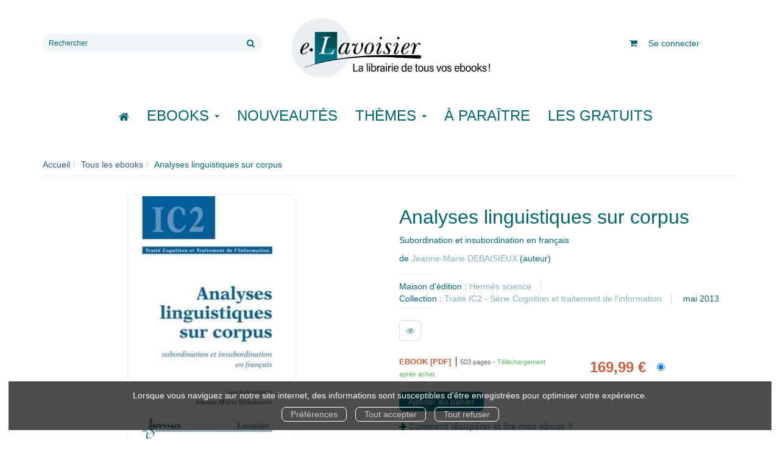

--- FILE ---
content_type: text/html; charset=utf-8
request_url: https://e.lavoisier.fr/produit/45710/9782746295322/analyses-linguistiques-sur-corpus
body_size: 11414
content:
<!DOCTYPE html>
<html prefix="og: http://ogp.me/ns#" lang="fr">
<head>
  
<script src="https://www.googletagmanager.com/gtag/js?id=G-CB2NQ2VVWV" async="async"></script>
<script>
//<![CDATA[
      (function() {
        function executeWhenJQueryIsReady() {
          if (typeof jQuery !== 'undefined') {
            jQuery(document).ready(function() {
                    window.dataLayer = window.dataLayer || [];
      function gtag(){dataLayer.push(arguments);}
      gtag('js', new Date());
      gtag('consent', 'default', {
        'analytics_storage': 'denied',
        'ad_storage': 'denied',
        'ad_user_data': 'denied',
        'ad_personalization': 'denied',
        'wait_for_update': 500
      });
      
              gtag('config', 'G-CB2NQ2VVWV', {
          'linker': {
            'domains': ['lavoisier.fr']
          }
        });
        gtag('config', '343873666', {
          'linker': {
            'domains': ['lavoisier.fr']
          }
        });
        gtag('config', 'G-X6DQM1XKMR', {
          'linker': {
            'domains': ['e.lavoisier.fr']
          }
        });

      
      
      
      

            });
          } else {
            setTimeout(executeWhenJQueryIsReady, 50);
          }
        }
        executeWhenJQueryIsReady();
      })();

//]]>
</script>

<script>
//<![CDATA[
      (function() {
        function executeWhenJQueryIsReady() {
          if (typeof jQuery !== 'undefined') {
            jQuery(document).ready(function() {
              
  <!-- 2026-01-25 11:25:42 +0000 -->
  <!-- Google Tag Manager -->
  window.dataLayer = window.dataLayer || [];
  window.gtag = window.gtag || function() { dataLayer.push(arguments); };
  gtag('consent', 'default', {
    'analytics_storage': 'denied',
    'ad_storage': 'denied',
    'ad_user_data': 'denied',
    'ad_personalization': 'denied',
    'wait_for_update': 500
  });

  (function(w,d,s,l,i){w[l]=w[l]||[];w[l].push({'gtm.start':
  new Date().getTime(),event:'gtm.js'});var f=d.getElementsByTagName(s)[0],
  j=d.createElement(s),dl=l!='dataLayer'?'&l='+l:'';j.async=true;j.src=
  'https://www.googletagmanager.com/gtm.js?id='+i+dl;f.parentNode.insertBefore(j,f);
  })(window,document,'script','dataLayer','UA-22294685-36');
  <!-- End Google Tag Manager -->

            });
          } else {
            setTimeout(executeWhenJQueryIsReady, 50);
          }
        }
        executeWhenJQueryIsReady();
      })();

//]]>
</script>

  <meta charset='utf-8' />
<meta name='viewport' content='width=device-width, initial-scale=1'>
<meta http-equiv="Content-Language" content="fr-FR" />
<link rel="canonical" href="https://e.lavoisier.fr/produit/45710/9782746295322/analyses-linguistiques-sur-corpus" />


<title>Analyses linguistiques sur corpus - Subordination et insubordination en français - Jeanne-Marie DEBAISIEUX (EAN13 : 9782746295322) | Lavoisier</title>
<meta name='description' content="Analyses linguistiques sur corpus - Subordination et insubordination en français - Jeanne-Marie DEBAISIEUX (EAN13 : 9782746295322)" />
<meta name='keywords' content="Linguistique, sciences cognitives, phonétique, langue" />

<link rel="preload" as="font" href="/assets/fontawesome-webfont-2adefcbc041e7d18fcf2d417879dc5a09997aa64d675b7a3c4b6ce33da13f3fe.woff2" type="font/woff2" crossorigin>

<link rel="stylesheet" media="all" href="/assets/store-critical-38cb965aea27a29ca7fab4979f20272860a7bb84443a0ed606856a230d7b8b1e.css" />
<link rel="stylesheet" media="all" href="/assets/design-befd81114b4d65b643141051f0e2880f.css" />
<link rel="stylesheet" media="print" href="/assets/store-33a36f8da9f79426ee4784fdc9b85574aec6840a155a2c4db16a93d2cded87eb.css" onload="this.media=&#39;all&#39;" />
<style>
  h1, h2, h3, h4, h5, h6 {
    font-family: Futura, Verdana, Arial, Helvetica, sans-serif;
  }
</style>

<meta name="csrf-param" content="authenticity_token" />
<meta name="csrf-token" content="vXLkU2uO67YqrZHPFnH0dQ79VY3b3rkNcU831FptayOWHiJ1ymj6iiCcWVEJW471hwxVGJuHkrM+qammxPhIcQ==" />

<script src="/assets/store-critical-38f4342f174e9405d4a1309d77010bc38176af8ad8c8c7430176bc03431bc3d7.js"></script><script src="/assets/store-b7362abeae97f4437a43bbf20bbb33a4247816524000fde692fe13f98d2b9600.js" defer="defer"></script>
<link rel="shortcut icon" type="image/webp" href="/system/parameter_attachments/data/008/277/653/original/favicon-lavoisier.webp?1760972735" />
<meta name="google-site-verification" content="oLPeOUOGdf5LnYF1Wl24jnovzP4NTAZC5wwNwRDGz2U" />

<meta property="og:url"           content="https://e.lavoisier.fr/produit/45710/9782746295322/analyses-linguistiques-sur-corpus" />
<meta property="og:type"          content="website" />
<meta property="og:title"         content="Analyses linguistiques sur corpus - Subordination et insubordination en français - Jeanne-Marie DEBAISIEUX (EAN13 : 9782746295322) | Lavoisier" />
<meta property="og:description"   content="Analyses linguistiques sur corpus - Subordination et insubordination en français - Jeanne-Marie DEBAISIEUX (EAN13 : 9782746295322)" />
<meta property="og:image" content="https://e.lavoisier.fr/system/product_pictures/data/009/522/605/original/450544.20140605103645.jpg?1750205069" />
<meta property="og:locale" content="fr_FR" />
<meta property="og:site_name" content="Lavoisier" />

<script type="application/ld+json">
  {"@context":"https://schema.org/","@type":"Product","additionalType":"Book","google_product_category":"Media \u003e Books","name":"Analyses linguistiques sur corpus","description":"\u003cp\u003eCet ouvrage se propose de revisiter de façon originale la notion de subordination en français dans la perspective de la linguistique de corpus. Après des chapitres d’introduction où est présenté un cadre descriptif inspiré de l'Approche pronominale étendue à la macrosyntaxe dans la ligne des travaux pionniers de C. Blanche-Benveniste, il rassemble un ensemble d’études monographiques des principaux types de conjonctions de subordination du français à partir d'analyses quantitatives et qualitatives d’exemples tirés de corpus écrits et oraux prenant en compte les variations attachées à divers genres de texte dans les deux domaines. Ces études synchroniques révèlent l’importance de ces morphèmes, généralement étudiés comme de simples outils grammaticaux, dans l’organisation du discours et la gestion de l’interaction. Elles sont mises en perspective avec une étude diachronique et une étude sur l’acquisition des structures. Les résultats renouvellent la question de la complexité et de l’intégration syntaxique.\u003c/p\u003e","slogan":"Cet ouvrage se propose de revisiter de façon originale la notion de subordination en français dans la perspective de la linguistique de corpus. Après des chapitres d’introduction où est présenté un cadre descriptif inspiré de l'Approche pronominale étendue à la macrosyntaxe dans la ligne des travaux pionniers de C. Blanche-Benveniste, ...","url":"https://e.lavoisier.fr/produit/45710/9782746295322/analyses-linguistiques-sur-corpus","brand":{"@type":"Brand","name":"Hermés science"},"publisher":"Hermés science","sku":"9782746295322","gtin13":"9782746295322","isbn":"978-2-746-29532-2","image":["/system/product_pictures/data/009/522/605/xlarge/450544.20140605103645.webp?1750205069","/system/product_pictures/data/009/522/605/large/450544.20140605103645.webp?1750205069","/system/product_pictures/data/009/522/605/medium/450544.20140605103645.webp?1750205069"],"offers":{"@type":"Offer","name":"Analyses linguistiques sur corpus - eBook [PDF]","price":169.99,"priceCurrency":"EUR","gtin13":"9782746295322","url":"https://e.lavoisier.fr/produit/45710/9782746295322/analyses-linguistiques-sur-corpus","seller":{"@type":"Organization","name":"Hermés science"},"itemCondition":"https://schema.org/NewCondition","availability":"https://schema.org/InStock"},"author":[{"@type":"Person","name":"Jeanne-Marie DEBAISIEUX","url":"https://e.lavoisier.fr/auteur/48750/jeanne-marie-debaisieux"}]}
</script>
  

</head>

<body class=" products_show  izbk-default">
  <div role="region" aria-label="Outil d&#39;autorisation des cookies" id="acceptance_of_cookies" style="display: none"><div><p>Lorsque vous naviguez sur notre site internet, des informations sont susceptibles d'être enregistrées pour optimiser votre expérience.</p><a id="cookies_preferences_link" title="Configurer les préférences de cookies" href="/store/cookies">Préférences</a><a id="accept_cookies_notification" title="Accepter tous les cookies" href="#">Tout accepter</a><a id="refuse_cookies_notification" title="Refuser tous les cookies" href="#">Tout refuser</a></div></div>

  <div class="page base_product_45710" id="page_120" data-identifier="page_120">      
  <header role="banner" aria-label="Entête" class="izbk-header-section page_section" data-identifier="page_section_1">
    <div class="container">
    
          
      <div class='page_rows'>
          


  
    <div class="row page_row " data-identifier="page_row_1">      
      <div class='page_columns'>
    
    
    


  <div class="col-xs-12 col-sm-4 col-md-4 col-lg-4 page_column_94  page_column editable_element" data-identifier="page_column_94">
    
      <span class="showable_editing_placeholders highlight_page_column" style="display: none;" data-toggle="tooltip" data-placement="right" title="Délimiter la colonne"><span class="label label-success">CP #94</span></span>      <span class="editing_placeholders" id="editing_placeholders_page_column_94"><span class="update_visibility_placeholders editing_placeholders_button label label-neutral" style="display: none"><span class="remote-clickable btn btn-link btn-xs" data-url="/admin/visibility_placeholders?page_column_id=94&amp;page_id=1"><small>Modifier <i class="fa fa-eye"></i></small></span></span><span class="add_placeholders editing_placeholders_button label label-neutral" style="display: none"><span class="remote-clickable btn btn-link btn-xs" data-url="/admin/placeholders?page_column_id=94&amp;page_id=1"><small>Ajouter <i class="fa fa-plus"></i></small></span></span><span class="order_placeholders editing_placeholders_button label label-neutral" style="display: none"><span class="remote-clickable btn btn-link btn-xs" data-url="/admin/sortable_placeholders?page_column_id=94&amp;page_id=1"><small>Modifier <i class="fa fa-sort-numeric-asc"></i></small></span></span><span class="edit_placeholders editing_placeholders_button label label-neutral" style="display: none"><span class="remote-clickable btn btn-link btn-xs" data-url="/admin/editable_placeholders?page_column_id=94&amp;page_id=1"><small>Modifier <i class="fa fa-pencil"></i></small></span></span><span class="delete_placeholders editing_placeholders_button label label-neutral" style="display: none"><span class="remote-clickable btn btn-link btn-xs" data-url="/admin/destroyable_placeholders?page_column_id=94&amp;page_id=1"><small>Supprimer <i class="fa fa-trash"></i></small></span></span></span>    
        
        

  
  <div class="placeholder   editable_element" id="placeholder_629" data-identifier="placeholder_629" data-type="site-search-form">    
    <form class="new_search_form" id="search-form" role="search" action="/search" accept-charset="UTF-8" method="get"><input name="utf8" type="hidden" value="&#x2713;" />
  <label class="control-label sr-only" for="q">Rechercher sur le site</label>

  <div class="input-group">
    <input type="search" class="form-control input-sm" id="q" name='q' placeholder="Rechercher" title="Rechercher sur le site">

    <span class="input-group-addon btn btn-default onclick-submit-search-form">
      <i class="fa fa-search"></i>
    </span>
  </div>
</form>    
</div>        
</div>  
    
      
    
    


  <div class="col-xs-12 col-sm-4 col-md-4 col-lg-4 page_column_1  page_column editable_element" data-identifier="page_column_1">
    
      <span class="showable_editing_placeholders highlight_page_column" style="display: none;" data-toggle="tooltip" data-placement="right" title="Délimiter la colonne"><span class="label label-success">CP #1</span></span>      <span class="editing_placeholders" id="editing_placeholders_page_column_1"><span class="update_visibility_placeholders editing_placeholders_button label label-neutral" style="display: none"><span class="remote-clickable btn btn-link btn-xs" data-url="/admin/visibility_placeholders?page_column_id=1&amp;page_id=1"><small>Modifier <i class="fa fa-eye"></i></small></span></span><span class="add_placeholders editing_placeholders_button label label-neutral" style="display: none"><span class="remote-clickable btn btn-link btn-xs" data-url="/admin/placeholders?page_column_id=1&amp;page_id=1"><small>Ajouter <i class="fa fa-plus"></i></small></span></span><span class="order_placeholders editing_placeholders_button label label-neutral" style="display: none"><span class="remote-clickable btn btn-link btn-xs" data-url="/admin/sortable_placeholders?page_column_id=1&amp;page_id=1"><small>Modifier <i class="fa fa-sort-numeric-asc"></i></small></span></span><span class="edit_placeholders editing_placeholders_button label label-neutral" style="display: none"><span class="remote-clickable btn btn-link btn-xs" data-url="/admin/editable_placeholders?page_column_id=1&amp;page_id=1"><small>Modifier <i class="fa fa-pencil"></i></small></span></span><span class="delete_placeholders editing_placeholders_button label label-neutral" style="display: none"><span class="remote-clickable btn btn-link btn-xs" data-url="/admin/destroyable_placeholders?page_column_id=1&amp;page_id=1"><small>Supprimer <i class="fa fa-trash"></i></small></span></span></span>    
        
        

  
  <div class="placeholder   editable_element" id="placeholder_21" data-identifier="placeholder_21" data-type="site-site-title-and-logo">    
    
  <a title="Retour à la page d&#39;accueil du site" class="visible-xs" href="/"><img loading="lazy" class="" alt="Lavoisier" style="aspect-ratio: 2000/709;" src="/system/parameter_attachments/data/005/574/153/original/logo-lavoisier.webp?1760972605" /></a>
  <a title="Retour à la page d&#39;accueil du site" class="visible-sm" href="/"><img loading="lazy" class="" alt="Lavoisier" style="aspect-ratio: 2000/709;" src="/system/parameter_attachments/data/003/687/088/original/logo-lavoisier.webp?1760972591" /></a>
  <a title="Retour à la page d&#39;accueil du site" class="visible-md" href="/"><img loading="lazy" class="" alt="Lavoisier" style="aspect-ratio: 2000/709;" src="/system/parameter_attachments/data/004/723/140/original/logo-lavoisier.webp?1760972578" /></a>
  <a title="Retour à la page d&#39;accueil du site" class="visible-lg" href="/"><img loading="lazy" class="" alt="Lavoisier" style="aspect-ratio: 2000/709;" src="/system/parameter_attachments/data/007/573/237/original/logo-lavoisier.webp?1760972561" /></a>  
    
</div>        
</div>  
    
      
    
    


  <div class="col-xs-12 col-sm-4 col-md-4 col-lg-4 page_column_2  page_column" data-identifier="page_column_2">
    
    
        
        

  
  <div class="placeholder hidden-sm hidden-md hidden-lg  editable_element" id="placeholder_28" data-identifier="placeholder_28" data-type="page-collapse-button">    
    
<button type="button" class="navbar-toggle collapsed" title="Toggle" data-toggle="collapse" data-target="#page_row_2" aria-expanded="false">
  <i class="fa fa-bars"></i><i class="fa fa-times"></i>
</button>
    
</div>        
        
        

  
  <div class="placeholder  " id="placeholder_593" data-identifier="placeholder_593" data-type="page-page-row">    
      

  <div class="row">  

    
        <div class="" data-identifier="placeholder_594">          




    <div class="col-xs-12 col-sm-12 col-md-12 col-lg-12 page_column_84  page_column" data-identifier="page_column_84">

      <span class="">





            <div class="placeholder   editable_element" id="placeholder_596" data-identifier="placeholder_596" data-type="site-account-cart-link">
              <a title="Mon panier" aria-label="Afficher mon panier" class="cart_link show" href="/store/cart">
  <i class="fa fa-shopping-cart"></i>  <span class='c-l-t'>Mon panier :</span>
  
</a>

</div>





            <div class="placeholder  " id="placeholder_595" data-identifier="placeholder_595" data-type="site-account-links-to-account">
              
  <a class="link-to-sign-in" aria-label="Se connecter" href="/se-connecter">Se connecter</a>

</div>


</span>
</div>

</div>

    
</div>  
    
</div>        
</div>  
    
  
</div>      
</div>    


      </div>
   </div>
</header>
  
  <nav role="navigation" aria-label="Navigation" class="izbk-navigation-section page_section" data-identifier="page_section_2">
    <div class="container">
    
          
      <div class='page_rows'>
          


  <div class="collapse navbar-collapse" id="page_row_2">
    <div class="row page_row " data-identifier="page_row_2">      
      <div class='page_columns'>
    
    
    


  <div class="col-xs-12 col-sm-12 col-md-12 col-lg-12 page_column_3  page_column" data-identifier="page_column_3">
    
    
        
        

  
  <div class="placeholder  " id="placeholder_30" data-identifier="placeholder_30" data-type="page-navigation">    
      <nav data-identifier="navigation_32" class="inline" aria-label="">
    
    <ul class='list-inline'>
    
    
    <li class="" data-identifier="navigation_link_1831">
      

<a class="" href="/"><i class="fa fa-home" aria-hidden="true"></i></a></li>
    
    
    <li class="dropdown" data-identifier="navigation_link_1832">
      
<a class="dropdown-toggle" data-toggle="dropdown" role="button" aria-haspopup="true" aria-expanded="false" href="#">  
  Ebooks
  
    <span class="caret"></span>
</a>
  <ul class="dropdown-menu">
      <li>
        

<a class="" href="/produits">Tous les Ebooks</a>        </li>
      <li>
        
<a class="" href="/theme/1681/ebooks-jle-lavoisier">Tous les Ebooks JLE - Lavoisier </a>        </li>
      <li>
        

<a class="" href="/meilleures-ventes">Les meilleures ventes Ebooks</a>        </li>
      <li>
        

<a class="" href="/collections">Toutes les collections</a>        </li>
      <li>
        

<a class="" href="/editeurs">Tous les éditeurs</a>        </li>
      <li>
        
<a class="" href="/format-numerique/15/mp3">Livres audio</a>        </li>
   </ul>
</li>
    
    
    <li class="" data-identifier="navigation_link_82">
      

<a class="" href="/nouveautes">Nouveautés</a></li>
    
    
    <li class="" data-identifier="navigation_link_1834">
      
<div class='mega-menu-container'>
  <span class='link_to_toggle_navigation'>
    Thèmes
    <span class="caret"></span>
  </span>


  <div data-identifier="page_entity_for_navigation_link_1834" class='mega-nav'>

    <section class="izbk-subjects-tags-navigation-section page_section" data-identifier="page_section_6">      
      <div class='page_rows'>
          


  
    <div class="row page_row " data-identifier="page_row_6">      
      <div class='page_columns'>
    
    
    


  <div class="col-xs-12 col-sm-12 col-md-12 col-lg-12 page_column_8  page_column" data-identifier="page_column_8">
    
    
        
        

  
  <div class="placeholder  " id="placeholder_29" data-identifier="placeholder_29" data-type="page-navigation">    
      <nav data-identifier="navigation_3" class="list_group" aria-label="">
    
    <ul class='list-group'>
    <li class='list-group-item'>
      
<a href="/categorie-de-themes/33/bandes-dessinees-comics-mangas">Bandes dessinées, comics, mangas</a>    </li>
    <li class='list-group-item'>
      
<a href="/categorie-de-themes/35/cartes-et-plans">Cartes et plans</a>    </li>
    <li class='list-group-item'>
      
<a href="/categorie-de-themes/22/droit">Droit</a>    </li>
    <li class='list-group-item'>
      
<a href="/categorie-de-themes/28/geographie">Géographie</a>    </li>
    <li class='list-group-item'>
      
<a href="/categorie-de-themes/27/histoire">Histoire</a>    </li>
    <li class='list-group-item'>
      
<a href="/categorie-de-themes/21/informatique">Informatique</a>    </li>
    <li class='list-group-item'>
      
<a href="/categorie-de-themes/36/jeunes-adultes">Jeunes adultes</a>    </li>
    <li class='list-group-item'>
      
<a href="/categorie-de-themes/32/jeunesse">Jeunesse</a>    </li>
    <li class='list-group-item'>
      
<a href="/categorie-de-themes/37/jeux-et-jouets">Jeux et jouets</a>    </li>
    <li class='list-group-item'>
      
<a href="/categorie-de-themes/30/litterature-generale">Littérature générale</a>    </li>
    <li class='list-group-item'>
      
<a href="/categorie-de-themes/20/management-gestion-et-economie-d-entreprise">Management, gestion et économie d'entreprise</a>    </li>
    <li class='list-group-item'>
      
<a href="/categorie-de-themes/19/medecine-pharmacie-paramedical-medecine-veterinaire">Médecine, pharmacie, paramédical, médecine vétérinaire</a>    </li>
    <li class='list-group-item'>
      
<a href="/categorie-de-themes/29/ouvrages-de-reference">Ouvrages de référence</a>    </li>
    <li class='list-group-item'>
      
<a href="/categorie-de-themes/15/parascolaire">Parascolaire</a>    </li>
    <li class='list-group-item'>
      
<a href="/categorie-de-themes/34/pratique">Pratique</a>    </li>
    <li class='list-group-item'>
      
<a href="/categorie-de-themes/25/religion">Religion</a>    </li>
    <li class='list-group-item'>
      
<a href="/categorie-de-themes/16/sciences-fondamentales">Sciences fondamentales</a>    </li>
    <li class='list-group-item'>
      
<a href="/categorie-de-themes/18/sciences-humaines-et-sociales-lettres">Sciences humaines et sociales, Lettres</a>    </li>
    <li class='list-group-item'>
      
<a href="/categorie-de-themes/23/sciences-politiques">Sciences politiques</a>    </li>
    <li class='list-group-item'>
      
<a href="/categorie-de-themes/24/sciences-economiques">Sciences économiques</a>    </li>
    <li class='list-group-item'>
      
<a href="/categorie-de-themes/14/scolaire">Scolaire</a>    </li>
    <li class='list-group-item'>
      
<a href="/categorie-de-themes/17/techniques-et-sciences-appliquees">Techniques et sciences appliquées</a>    </li>
    <li class='list-group-item'>
      
<a href="/categorie-de-themes/26/esoterisme-occultisme">Ésotérisme, occultisme</a>    </li>
    <li class='list-group-item'>
      
<a href="/categorie-de-themes/31/arts-et-beaux-livres">Arts et beaux livres</a>    </li>
</ul>  </nav>
    
</div>        
</div>  
    
  
</div>      
</div>    


      </div>
</section>  </div>
</div>
</li>
    
    
    <li class="" data-identifier="navigation_link_71">
      

<a class="" href="/a-paraitre">À paraître</a></li>
    
    
    <li class="" data-identifier="navigation_link_1841">
      

<a class="" href="/gratuits">Les gratuits</a></li>
</ul>  </nav>
    
</div>        
</div>  
    
  
</div>      
</div>    
</div>

      </div>
   </div>
</nav>
  
  <section role="region" aria-label="Fil d&#39;ariane" class="izbk-breadcrumbs-section page_section" data-identifier="page_section_3">
    <div class="container">
    
          
      <div class='page_rows'>
          


  
    <div class="row page_row " data-identifier="page_row_3">      
      <div class='page_columns'>
    
    
    


  <div class="col-xs-12 col-sm-12 col-md-12 col-lg-12 page_column_4  page_column" data-identifier="page_column_4">
    
    
        
        

  
  <div class="placeholder  " id="placeholder_31" data-identifier="placeholder_31" data-type="site-breadcrumbs">    
      <nav role="navigation" aria-label="Fil d&#39;ariane"><ul class="breadcrumb hidden-xs"><li><a href="/">Accueil</a></li><li><a href="/produits">Tous les ebooks</a></li><li aria-current="page">Analyses linguistiques sur corpus</li></ul></nav>    
</div>        
</div>  
    
  
</div>      
</div>    


      </div>
   </div>
</section>
  
  <section role="region" aria-label="Contenu" class="izbk-content-section page_section" data-identifier="page_section_4">
    <div class="container">
    
          
      <div class='page_rows'>
          


  
    <div class="row page_row " data-identifier="page_row_4">      
      <div class='page_columns'>
    
    
    
    


  <div class="col-md-12 page_column_6  page_column" data-identifier="page_column_6">
    
    
        
        

  
  <div class="placeholder  " id="placeholder_447" data-identifier="placeholder_447" data-type="page-page-row">    
      

  <div class="row">  

    
        <div class="" data-identifier="placeholder_448">          




    <div class="col-xs-12 col-sm-6 col-md-6 col-lg-6 page_column_69  page_column" data-identifier="page_column_69">

      <span class="">





            <div class="placeholder  " id="placeholder_449" data-identifier="placeholder_449" data-type="product-cover">
              
  <div class='text-center c-w-l-t-p-p'>
    <a href="https://e.lavoisier.fr/produit/45710/9782746295322/analyses-linguistiques-sur-corpus/preview?escape=false#lg=1&amp;slide=0" target='_blank' class='cover-link'>
      <img class="product_picture img-responsive img-border" style="aspect-ratio: 240/367; " alt="Analyses linguistiques sur corpus - Jeanne-Marie DEBAISIEUX - Hermés science" srcset="https://e.lavoisier.fr/system/product_pictures/data/009/522/605/small/450544.20140605103645.webp?1750205069 128w, https://e.lavoisier.fr/system/product_pictures/data/009/522/605/medium/450544.20140605103645.webp?1750205069 256w, https://e.lavoisier.fr/system/product_pictures/data/009/522/605/large/450544.20140605103645.webp?1750205069 512w, https://e.lavoisier.fr/system/product_pictures/data/009/522/605/xlarge/450544.20140605103645.webp?1750205069 1400w" src="https://e.lavoisier.fr/system/product_pictures/data/009/522/605/large/450544.20140605103645.webp?1750205069" />
    </a>
  </div>
  
  <div class='text-center l-t-p-p'>
    <a type='button' class='btn btn-link hidden-sm btn-hover' href="https://e.lavoisier.fr/produit/45710/9782746295322/analyses-linguistiques-sur-corpus/preview?escape=false#lg=1&amp;slide=0"  target='_blank'>
      <i class="fa fa-search-plus"></i> Parcourir en ligne
    </a>
  </div>

</div>


</span>
</div>

</div>
    
        <div class="" data-identifier="placeholder_450">          




    <div class="col-xs-12 col-sm-6 col-md-6 col-lg-6 page_column_70 izbk-product-metadata-page-column page_column" data-identifier="page_column_70">

      <span class="">





            <div class="placeholder  " id="placeholder_451" data-identifier="placeholder_451" data-type="page-page-title">
              <h1>Analyses linguistiques sur corpus</h1>


</div>





            <div class="placeholder  " id="placeholder_452" data-identifier="placeholder_452" data-type="product-subtitle">
                <p class='product-subtitle'>Subordination et insubordination en français</p>

</div>





            <div class="placeholder  " id="placeholder_453" data-identifier="placeholder_453" data-type="product-contributors">
              

    <span class='contributors-label'>
      de
    </span>

    <a href="/auteur/48750/jeanne-marie-debaisieux">Jeanne-Marie DEBAISIEUX</a> (auteur)
</div>





            <div class="placeholder  " id="placeholder_454" data-identifier="placeholder_454" data-type="page-separation">
              
  <hr />

</div>





            <div class="placeholder  " id="placeholder_455" data-identifier="placeholder_455" data-type="product-publisher">
              
  <span>Maison d'édition : </span><a href="/editeur/137/hermes-science">Hermés science</a>

</div>





            <div class="placeholder  " id="placeholder_456" data-identifier="placeholder_456" data-type="product-collection">
              
  <span>Collection : </span><a href="/collection/72029/traite-ic2-serie-cognition-et-traitement-de-l-information">Traité IC2 - Série Cognition et traitement de l&#39;information</a>

</div>





            <div class="placeholder  " id="placeholder_457" data-identifier="placeholder_457" data-type="product-publication-date">
              
  mai 2013

</div>





            <div class="placeholder  " id="placeholder_458" data-identifier="placeholder_458" data-type="page-separation">
              
  <hr />

</div>





            <div class="placeholder  " id="placeholder_459" data-identifier="placeholder_459" data-type="product-link-to-product-preview">
              
  <a href="https://e.lavoisier.fr/produit/45710/9782746295322/analyses-linguistiques-sur-corpus/preview?escape=false#lg=1&amp;slide=0" target='_blank' class='p-l-t-p-p'>
    <i class="fa fa-eye"></i> <span class='p-l-t-p-p-l'>Parcourir en ligne</span>
  </a>

</div>





            





            <div class="placeholder  " id="placeholder_462" data-identifier="placeholder_462" data-type="product-articles-selector">
              

  <div id='articles_selector'>


        

<form id="articles_selector_form" action="/store/cart_items" accept-charset="UTF-8" method="post"><input name="utf8" type="hidden" value="&#x2713;" /><input type="hidden" name="_method" value="put" /><input type="hidden" name="authenticity_token" value="ds4acBt3YwuqM6axN2K1hi6ny+2upvtUy+lHEhRul9YtDQn7Es8WXbIMDGr7EAoKzAiclOj2IEm3PoNvaquuHw==" />  <div class='articles-selector-container'>
    <div class='articles-selector-row'>
      <div class='articles-selector-cell articles-selector-cell-articles'>
        <div class='product-articles'>
          <table class='table' role="presentation">
            <tbody>
                
                <tr data-article-type="ebook" class='article-row' data-article-ref="Ebook-58445">
                  <td width='60%' class="article-description-and-features-cell article-description-and-features-cell-fr">
                    
                    <label for="article_ids__medium_58445">
                      <span class='text-small article-description'>
                          eBook [PDF]
                      </span>
</label>                    
                      <div class='article-features'>

                        
                        
                        
                        
                          <span class="text-muted text-extra-small article-feature">
                            503&nbsp;pages                          </span>

                            <span class="delivery-informations text-extra-small text-success">Téléchargement après achat</span>
                      </div>
                    
                    
                  </td>
                  
                  
                  
                    <td class='text-right text-small article-price-cell'>
                      <span class='article-price'>
      <span class='article-public-price'>
        169,99 €      </span>
</span>

                    </td>
                    
                    <td class='text-right article-selection-cell'>
                        <input type="radio" name="article_ids[]" id="article_ids__medium_58445" value="medium_58445" data-ean13="9782746295322" data-price="169.99" data-ebook="true" aria-label="eBook [PDF] - 503 pages" checked="checked" />                    </td>
                  
                </tr>
                
            </tbody>
          </table>
        </div>
      </div>
      
      <div class='articles-selector-cell articles-selector-cell-add-to-cart'>
          <div class='form-group'>
            <div class='text-right'>
              <button name="button" type="submit" class="btn btn-default articles-selector-submit" title="Ajouter au panier">
                  <i class='icon-before'></i>
                  <span class='articles-selector-submit-label'><i class="fa fa-shopping-cart" aria-hidden="true"></i> <span class="add-to-cart-label">Ajouter au panier</span></span>
                  <i class='icon-after'></i>
</button>            </div>
          </div>
      </div>
      
    </div>
  </div>
</form>

  </div>

</div>





            <div class="placeholder  " id="placeholder_672" data-identifier="placeholder_672" data-type="page-rich-text">
              
  <div class="rich-text" id="rich-text-107">    <p>  <i class="fa fa-arrow-right" aria-hidden="true"></i> <a href="/store/page/142/comment-recuperer-et-lire-mon-ebook" target="_blank"><b>Comment récupérer et lire mon ebook ?</b></a></p></div>
</div>


</span>
</div>

</div>

    
</div>  
    
</div>        
        
        

  
  <div class="placeholder  " id="placeholder_630" data-identifier="placeholder_630" data-type="page-page-row">    
      

  <div class="row">  

    
        <div class="" data-identifier="placeholder_631">          




    <div class="col-xs-12 col-sm-12 col-md-12 col-lg-12 page_column_95  page_column" data-identifier="page_column_95">

      <span class="">





            <div class="placeholder  " id="placeholder_632" data-identifier="placeholder_632" data-type="page-title">
              
  <h3 class="title" id="title-67">    Résumé</h3>
</div>





            <div class="placeholder   collapse in" id="placeholder_658" data-identifier="placeholder_658" data-type="page-accordion">
              






    
      <div class="placeholder  " id="placeholder_660" data-identifier="placeholder_660" data-type="product-description">      
        
  <p>Cet ouvrage se propose de revisiter de façon originale la notion de subordination en français dans la perspective de la linguistique de corpus. Après des chapitres d’introduction où est présenté un cadre descriptif inspiré de l'Approche pronominale étendue à la macrosyntaxe dans la ligne des travaux pionniers de C. Blanche-Benveniste, il rassemble un ensemble d’études monographiques des principaux types de conjonctions de subordination du français à partir d'analyses quantitatives et qualitatives d’exemples tirés de corpus écrits et oraux prenant en compte les variations attachées à divers genres de texte dans les deux domaines. Ces études synchroniques révèlent l’importance de ces morphèmes, généralement étudiés comme de simples outils grammaticaux, dans l’organisation du discours et la gestion de l’interaction. Elles sont mises en perspective avec une étude diachronique et une étude sur l’acquisition des structures. Les résultats renouvellent la question de la complexité et de l’intégration syntaxique.</p>
    
</div>
</div>





            <div class="placeholder  " id="placeholder_634" data-identifier="placeholder_634" data-type="page-title">
              
  <h3 class="title" id="title-68">    Caractéristiques</h3>
</div>





            <div class="placeholder  " id="placeholder_636" data-identifier="placeholder_636" data-type="page-page-row">
                

  <div class="row">  

    
        <div class="" data-identifier="placeholder_637">          




    <div class="col-xs-12 col-sm-6 col-md-6 col-lg-6 page_column_96  page_column" data-identifier="page_column_96">

      <span class="">





            <div class="placeholder  " id="placeholder_639" data-identifier="placeholder_639" data-type="product-features-collection">
              
  <p id='product-collection-feature'>
    <strong>Collection :</strong> <a href="/collection/72029/traite-ic2-serie-cognition-et-traitement-de-l-information">Traité IC2 - Série Cognition et traitement de l&#39;information</a>  </p>

</div>





            <div class="placeholder  " id="placeholder_640" data-identifier="placeholder_640" data-type="product-features-authors">
              
  <p id='product-authors-feature'>
    <strong>Auteur(s) :</strong> <a href="/auteur/48750/jeanne-marie-debaisieux">Jeanne-Marie DEBAISIEUX</a>  </p>

</div>





            <div class="placeholder  " id="placeholder_641" data-identifier="placeholder_641" data-type="product-features-publication-date">
              

  <p id='product-publication-date-feature'>
    <strong>Publication :</strong> 16 mai 2013  </p>

</div>





            <div class="placeholder  " id="placeholder_642" data-identifier="placeholder_642" data-type="product-features-edition-number">
              
  <p id='product-edition-number-feature'>
    <strong>Édition :</strong> 1<sup>re</sup> édition  </p>

</div>





            <div class="placeholder  " id="placeholder_643" data-identifier="placeholder_643" data-type="product-features-color-types">
              
  <p id='product-color-types-feature'>
    <strong>Intérieur :</strong> Couleur, Noir & blanc  </p>

</div>





            <div class="placeholder  " id="placeholder_644" data-identifier="placeholder_644" data-type="product-features-media-full-descriptions">
              
  <p id='product-media-full-descriptions-feature'>
    <strong>Support(s) :</strong> eBook [PDF], eBook  </p>

</div>





            <div class="placeholder  " id="placeholder_645" data-identifier="placeholder_645" data-type="product-features-media-full-contents">
              
  <p id='product-media-full-contents-feature'>
    <strong>Contenu(s) :</strong> PDF  </p>

</div>





            <div class="placeholder  " id="placeholder_653" data-identifier="placeholder_653" data-type="product-features-media-protections">
              
  <p id='product-media-protections-feature'>
    <strong>Protection(s) :</strong> Marquage social (PDF)  </p>

</div>


</span>
</div>

</div>
    
        <div class="" data-identifier="placeholder_638">          




    <div class="col-xs-12 col-sm-6 col-md-6 col-lg-6 page_column_97  page_column" data-identifier="page_column_97">

      <span class="">





            <div class="placeholder  " id="placeholder_647" data-identifier="placeholder_647" data-type="product-features-media-weights">
</div>





            <div class="placeholder  " id="placeholder_648" data-identifier="placeholder_648" data-type="product-features-full-contents-sizes">
              
  <p id='product-full-contents-size-feature'>
    <strong>Taille(s) :</strong> 3,71 Mo (PDF)  </p>

</div>





            <div class="placeholder  " id="placeholder_649" data-identifier="placeholder_649" data-type="product-features-languages">
              
  <p id='product-languages-feature'>
    <strong>Langue(s) :</strong> Français  </p>

</div>





            <div class="placeholder  " id="placeholder_650" data-identifier="placeholder_650" data-type="product-features-clil-subjects">
              
  <p id='product-clil-subjects-feature'>
    <strong>Code(s) CLIL :</strong> 3194  </p>

</div>





            <div class="placeholder  " id="placeholder_651" data-identifier="placeholder_651" data-type="product-features-media-ean13">
              
    <p class='product-medium-ean13-feature'>
      <strong>EAN13 eBook [PDF] :</strong> 9782746295322    </p>

</div>





            <div class="placeholder  " id="placeholder_652" data-identifier="placeholder_652" data-type="product-features-ean13-hardcopy">
              
  <p id='product-ean13-hardcopy-feature'>
    <strong>EAN13 (papier) :</strong> 9782746245327  </p>

</div>


</span>
</div>

</div>

    
</div>  

</div>





            <div class="placeholder  " id="placeholder_654" data-identifier="placeholder_654" data-type="page-title">
              
  <h3 class="title" id="title-69">    Avis</h3>
</div>





            <div class="placeholder   collapse in" id="placeholder_655" data-identifier="placeholder_655" data-type="page-accordion">
              






    
      <div class="placeholder  " id="placeholder_656" data-identifier="placeholder_656" data-type="forms-product-product-comment-form">      
          
    <div class="well">
      <p class='text-center'><a href="/se-connecter">Pour évaluer et laisser un commentaire sur le produit, merci de vous connecter à votre compte.</a></p>
    </div>
    
</div>


    
      <div class="placeholder  " id="placeholder_657" data-identifier="placeholder_657" data-type="product-extended-ratings">    
</div>
</div>


</span>
</div>

</div>

    
</div>  
    
</div>        
        
        

  
  <div class="placeholder  " id="placeholder_491" data-identifier="placeholder_491" data-type="page-page-row">    
      

  <div class="row">  

    
        <div class="" data-identifier="placeholder_492">          




    <div class="col-xs-12 col-sm-6 col-md-6 col-lg-6 page_column_71  page_column" data-identifier="page_column_71">

      <span class="">
</span>
</div>

</div>
    
        <div class="" data-identifier="placeholder_495">          




    <div class="col-xs-12 col-sm-6 col-md-6 col-lg-6 page_column_72  page_column" data-identifier="page_column_72">

      <span class="">





            <div class="placeholder  " id="placeholder_496" data-identifier="placeholder_496" data-type="page-title">
              
  <h3 class="title" id="title-56">    Ouvrages de la même collection</h3>
</div>





            <div class="placeholder  " id="placeholder_497" data-identifier="placeholder_497" data-type="page-products-list">
              
    <div class='products-list'>
      
      <div class="owl-carousel owl-theme products" id="owl-carousel-13">
          <div class="item text-center">
          <div class='container-product' style="">
  
    <div class="product text-center " data-type="base_product" data-identifier="product_10888" data-ean13="9782746221079" data-item_label="Phonologie, variation et accents du français - Jacques Durand">
        
        
        <div class='container-cover'>
          <a href="/produit/10888/9782746236875/phonologie-variation-et-accents-du-francais">
              <img class="product_picture product-cover" style="aspect-ratio: 899/1427; " alt="Phonologie, variation et accents du français" srcset="https://e.lavoisier.fr/system/product_pictures/data/009/516/317/small/286195.20121203140912.webp?1750144574 128w, https://e.lavoisier.fr/system/product_pictures/data/009/516/317/medium/286195.20121203140912.webp?1750144574 256w, https://e.lavoisier.fr/system/product_pictures/data/009/516/317/large/286195.20121203140912.webp?1750144574 512w, https://e.lavoisier.fr/system/product_pictures/data/009/516/317/xlarge/286195.20121203140912.webp?1750144574 1400w" src="https://e.lavoisier.fr/system/product_pictures/data/009/516/317/medium/286195.20121203140912.webp?1750144574" />
            <div class="to-be-published-badge">À&nbsp;paraître</div>
            <div class="novelty-badge">Nouveauté</div>
            <div class="best-seller-badge">Meilleures ventes</div>
            <div class="presale-badge">Prévente</div>
            <div class="discounted-badge">Promotion</div>
            <div class="shipping-delay-badge"></div>
            <div class="special-edition-badge"></div>
</a>        </div>

              
              <span class='p-i-t'>
                <a href="/produit/10888/9782746236875/phonologie-variation-et-accents-du-francais">Phonologie, variation et accents du français</a>
              </span>

              <p class='p-i-a'>
                <a href="/auteur/13616/jacques-durand">Jacques Durand</a>, <a href="/auteur/13618/bernard-laks">Bernard LAKS</a>, <a href="/auteur/13620/chantal-lyche">Chantal LYCHE</a>
              </p>

              <p class='text-muted p-i-p'>
                  
  
  <span class='medium-price'>
        <span class='medium-public-price'>
          114,99 €        </span>
  </span>
              </p>
    </div>
</div>          </div>
          <div class="item text-center">
          <div class='container-product' style="">
  
    <div class="product text-center " data-type="base_product" data-identifier="product_10813" data-ean13="9782746212565" data-item_label="Compréhension des langues et interaction - Gérard SABAH">
        
        
        <div class='container-cover'>
          <a href="/produit/10813/9782746237599/comprehension-des-langues-et-interaction">
              <img class="lazy product_picture product-cover" style="aspect-ratio: 886/1417;" loading="lazy" alt="Compréhension des langues et interaction" srcset="https://e.lavoisier.fr/system/product_pictures/data/009/516/242/small/285589.20250125075319.webp?1750437731 128w, https://e.lavoisier.fr/system/product_pictures/data/009/516/242/medium/285589.20250125075319.webp?1750437731 256w, https://e.lavoisier.fr/system/product_pictures/data/009/516/242/large/285589.20250125075319.webp?1750437731 512w, https://e.lavoisier.fr/system/product_pictures/data/009/516/242/xlarge/285589.20250125075319.webp?1750437731 1400w" src="https://e.lavoisier.fr/system/product_pictures/data/009/516/242/medium/285589.20250125075319.webp?1750437731" />
            <div class="to-be-published-badge">À&nbsp;paraître</div>
            <div class="novelty-badge">Nouveauté</div>
            <div class="best-seller-badge">Meilleures ventes</div>
            <div class="presale-badge">Prévente</div>
            <div class="discounted-badge">Promotion</div>
            <div class="shipping-delay-badge"></div>
            <div class="special-edition-badge"></div>
</a>        </div>

              
              <span class='p-i-t'>
                <a href="/produit/10813/9782746237599/comprehension-des-langues-et-interaction">Compréhension des langues et interaction</a>
              </span>

              <p class='p-i-a'>
                <a href="/auteur/13453/gerard-sabah">Gérard SABAH</a>
              </p>

              <p class='text-muted p-i-p'>
                  
  
  <span class='medium-price'>
        <span class='medium-public-price'>
          124,99 €        </span>
  </span>
              </p>
    </div>
</div>          </div>
          <div class="item text-center">
          <div class='container-product' style="">
  
    <div class="product text-center " data-type="base_product" data-identifier="product_39873" data-ean13="9782746210912" data-item_label="Phonologie et phonétique - Noël Nguyen">
        
        
        <div class='container-cover'>
          <a href="/produit/39873/9782746226067/phonologie-et-phonetique">
              <img class="lazy product_picture product-cover" style="aspect-ratio: 239/375;" loading="lazy" alt="Phonologie et phonétique" srcset="https://e.lavoisier.fr/system/product_pictures/data/009/521/331/small/451206.20250125074724.webp?1750389888 128w, https://e.lavoisier.fr/system/product_pictures/data/009/521/331/medium/451206.20250125074724.webp?1750389888 256w, https://e.lavoisier.fr/system/product_pictures/data/009/521/331/large/451206.20250125074724.webp?1750389888 512w, https://e.lavoisier.fr/system/product_pictures/data/009/521/331/xlarge/451206.20250125074724.webp?1750389888 1400w" src="https://e.lavoisier.fr/system/product_pictures/data/009/521/331/medium/451206.20250125074724.webp?1750389888" />
            <div class="to-be-published-badge">À&nbsp;paraître</div>
            <div class="novelty-badge">Nouveauté</div>
            <div class="best-seller-badge">Meilleures ventes</div>
            <div class="presale-badge">Prévente</div>
            <div class="discounted-badge">Promotion</div>
            <div class="shipping-delay-badge"></div>
            <div class="special-edition-badge"></div>
</a>        </div>

              
              <span class='p-i-t'>
                <a href="/produit/39873/9782746226067/phonologie-et-phonetique">Phonologie et phonétique</a>
              </span>

              <p class='p-i-a'>
                <a href="/auteur/13521/noel-nguyen">Noël Nguyen</a>, <a href="/auteur/79535/sophie-wauquier-gravelines">Sophie WAUQUIER-GRAVELINES</a>, <a href="/auteur/13616/jacques-durand">Jacques Durand</a>, <a href="/auteur/27837/collectif"> Collectif</a>
              </p>

              <p class='text-muted p-i-p'>
                  
  
  <span class='medium-price'>
        <span class='medium-public-price'>
          149,99 €        </span>
  </span>
              </p>
    </div>
</div>          </div>
          <div class="item text-center">
          <div class='container-product' style="">
  
    <div class="product text-center " data-type="base_product" data-identifier="product_39874" data-ean13="9782746210929" data-item_label="Symétries - Maryse Siksou">
        
        
        <div class='container-cover'>
          <a href="/produit/39874/9782746226074/symetries">
              <img class="lazy product_picture product-cover" style="aspect-ratio: 239/380;" loading="lazy" alt="Symétries" srcset="https://e.lavoisier.fr/system/product_pictures/data/009/521/332/small/451207.20250125074542.webp?1750204977 128w, https://e.lavoisier.fr/system/product_pictures/data/009/521/332/medium/451207.20250125074542.webp?1750204977 256w, https://e.lavoisier.fr/system/product_pictures/data/009/521/332/large/451207.20250125074542.webp?1750204977 512w, https://e.lavoisier.fr/system/product_pictures/data/009/521/332/xlarge/451207.20250125074542.webp?1750204977 1400w" src="https://e.lavoisier.fr/system/product_pictures/data/009/521/332/medium/451207.20250125074542.webp?1750204977" />
            <div class="to-be-published-badge">À&nbsp;paraître</div>
            <div class="novelty-badge">Nouveauté</div>
            <div class="best-seller-badge">Meilleures ventes</div>
            <div class="presale-badge">Prévente</div>
            <div class="discounted-badge">Promotion</div>
            <div class="shipping-delay-badge"></div>
            <div class="special-edition-badge"></div>
</a>        </div>

              
              <span class='p-i-t'>
                <a href="/produit/39874/9782746226074/symetries">Symétries</a>
                  <small class='p-i-s'>symétries et asymétries du vivant</small>
              </span>

              <p class='p-i-a'>
                <a href="/auteur/39302/maryse-siksou">Maryse Siksou</a>, <a href="/auteur/27837/collectif"> Collectif</a>
              </p>

              <p class='text-muted p-i-p'>
                  
  
  <span class='medium-price'>
        <span class='medium-public-price'>
          79,99 €        </span>
  </span>
              </p>
    </div>
</div>          </div>
      </div>
      
    </div>
    
    
    <script>
//<![CDATA[
      (function() {
        function executeWhenJQueryIsReady() {
          if (typeof jQuery !== 'undefined') {
            jQuery(document).ready(function() {
              
      $('#owl-carousel-13').owlCarousel({
          navText : ['<i class="fa fa-angle-left" aria-hidden="true" title="Précédent"></i>','<i class="fa fa-angle-right" aria-hidden="true" title="Suivant"></i>'],
          loop:true,
          margin:15,
          autoWidth:false,
          responsiveClass:true,
          responsive:{
              0:{
                items: 1,
                nav:true,
                dots:false,
                loop:true
              },
              768:{
                items: 1,
                nav:true,
                dots:false,
                loop:true
              },
              992:{
                items: 1,
                nav:true,
                dots:false,
                loop:true
              },
              1200:{
                items: 2,
                nav:true,
                dots:false,
                loop:true
              }
          },
          autoplay: false,
          autoplayHoverPause: true,
          onInitialized: function(event) {
            // Add titles to navigation buttons after initialization
            $('#owl-carousel-13 .owl-prev').attr('title', 'Précédent');
            $('#owl-carousel-13 .owl-next').attr('title', 'Suivant');
            // Add titles to slideshow indicators after initialization
            $('#owl-carousel-13 .owl-dot').each(function(index) {
                $(this).attr('title', 'Page ' + (index + 1));
            });
          }
      })

            });
          } else {
            setTimeout(executeWhenJQueryIsReady, 50);
          }
        }
        executeWhenJQueryIsReady();
      })();

//]]>
</script>    
  

</div>


</span>
</div>

</div>

    
</div>  
    
</div>        
</div>  
    
  
</div>      
</div>    


      </div>
   </div>
</section>
  
  <footer role="contentinfo" aria-label="Pied de page" class="izbk-footer-section page_section" data-identifier="page_section_5">
    <div class="container">
    
          
      <div class='page_rows'>
          


  
    <div class="row page_row " data-identifier="page_row_5">      
      <div class='page_columns'>
    
    
    


  <div class="col-xs-12 col-sm-12 col-md-12 col-lg-12 page_column_7  page_column" data-identifier="page_column_7">
    
    
        
        

  
  <div class="placeholder  " id="placeholder_32" data-identifier="placeholder_32" data-type="page-page-row">    
      

  <div class="row">  

    
        <div class="" data-identifier="placeholder_33">          




    <div class="col-xs-12 col-sm-12 col-md-4 col-lg-4 page_column_10  page_column" data-identifier="page_column_10">

      <span class="">





            <div class="placeholder  " id="placeholder_586" data-identifier="placeholder_586" data-type="site-site-title-and-logo">
              
  <a title="Retour à la page d&#39;accueil du site" class="visible-xs" href="/"><img loading="lazy" class="" alt="Lavoisier" style="aspect-ratio: 2000/709;" src="/system/parameter_attachments/data/005/574/153/original/logo-lavoisier.webp?1760972605" /></a>
  <a title="Retour à la page d&#39;accueil du site" class="visible-sm" href="/"><img loading="lazy" class="" alt="Lavoisier" style="aspect-ratio: 2000/709;" src="/system/parameter_attachments/data/003/687/088/original/logo-lavoisier.webp?1760972591" /></a>
  <a title="Retour à la page d&#39;accueil du site" class="visible-md" href="/"><img loading="lazy" class="" alt="Lavoisier" style="aspect-ratio: 2000/709;" src="/system/parameter_attachments/data/004/723/140/original/logo-lavoisier.webp?1760972578" /></a>
  <a title="Retour à la page d&#39;accueil du site" class="visible-lg" href="/"><img loading="lazy" class="" alt="Lavoisier" style="aspect-ratio: 2000/709;" src="/system/parameter_attachments/data/007/573/237/original/logo-lavoisier.webp?1760972561" /></a>  

</div>





            <div class="placeholder  " id="placeholder_34" data-identifier="placeholder_34" data-type="page-navigation">
                <nav data-identifier="navigation_34" class="list_group" aria-label="">
    
    <ul class='list-group'>
    <li class='list-group-item'>
      

<a class="" href="/inscription-lettre-d-information">Newsletter</a>    </li>
</ul>  </nav>

</div>


</span>
</div>

</div>
    
        <div class="" data-identifier="placeholder_35">          




    <div class="col-xs-12 col-sm-12 col-md-4 col-lg-4 page_column_11  page_column" data-identifier="page_column_11">

      <span class="">





            <div class="placeholder  " id="placeholder_36" data-identifier="placeholder_36" data-type="page-navigation">
                <nav data-identifier="navigation_35" class="list_group" aria-label="">
    
    <ul class='list-group'>
    <li class='list-group-item'>
      

<a class="" href="/formulaire-de-contact">Nous contacter</a>    </li>
    <li class='list-group-item'>
      

<a href="/store/page/6/protection-de-vos-donnees-personnelles-rgpd">Données personnelles - RGPD</a>    </li>
    <li class='list-group-item'>
      

<a href="/store/page/2/conditions-generales-de-vente">Conditions générales</a>    </li>
    <li class='list-group-item'>
      

<a href="/store/page/3/mentions-legales">Mentions légales</a>    </li>
</ul>  </nav>

</div>


</span>
</div>

</div>
    
        <div class="" data-identifier="placeholder_663">          




    <div class="col-xs-12 col-sm-4 col-md-4 col-lg-4 page_column_98  page_column" data-identifier="page_column_98">

      <span class="">





            <div class="placeholder  " id="placeholder_664" data-identifier="placeholder_664" data-type="page-navigation">
                <nav data-identifier="navigation_185" class="list_group" aria-label="">
    
    <ul class='list-group'>
    <li class='list-group-item'>
      

<a class="" href="/store/page/8/aide-generale">FAQ</a>    </li>
    <li class='list-group-item'>
      

<a class="" href="/store/page/5/a-propos">Qui sommes-nous ?</a>    </li>
</ul>  </nav>

</div>





            <div class="placeholder  " id="placeholder_668" data-identifier="placeholder_668" data-type="page-image">
              

  <img class="image_picture " style="aspect-ratio: 466/126; " srcset="https://e.lavoisier.fr/system/image_pictures/data/006/545/371/thumb/logo_paybox-256.webp?1740389528 256w, https://e.lavoisier.fr/system/image_pictures/data/006/545/371/small/logo_paybox-256.webp?1740389528 512w, https://e.lavoisier.fr/system/image_pictures/data/006/545/371/medium/logo_paybox-256.webp?1740389528 1024w, https://e.lavoisier.fr/system/image_pictures/data/006/545/371/large/logo_paybox-256.webp?1740389528 1600w" src="https://e.lavoisier.fr/system/image_pictures/data/006/545/371/original/logo_paybox-256.webp?1740389528" />

</div>


</span>
</div>

</div>

    
</div>  
    
</div>        
        
        

  
  <div class="placeholder  izbk-copyright-placeholder" id="placeholder_41" data-identifier="placeholder_41" data-type="site-copyright">    
    Copyright © 2026 Lavoisier&nbsp;et&nbsp;Nuxos Publishing Technologies. <a href="https://www.izibook.com">IziBook®</a> et <a href="https://www.librairieizibooks.com" rel="nofollow">IziBooks®</a> sont des marques déposées de la société <a href="https://www.izibook.com">Nuxos Publishing Technologies</a>.
    
</div>        
</div>  
    
  
</div>      
</div>    


      </div>
   </div>
</footer>

  
</div>

  

  <div id="global_player" class="video-container">
  <div class="video-widget" data-video_id="global_player_video"
                            data-video_source="">
    <div class="video-element">
      <div id="global_player_video_flash"></div>
      <video id="global_player_video">
      </video>
      <div class="controls-container video-controls fullscreen">
        <div class="controls">
          <div class="play-pause control-elt">
            <span class="play-icon"><i class="fa fa-play"></i></span>
            <span class="pause-icon"><i class="fa fa-pause"></i></span>
          </div>
          <div class="seek-bar control-elt">
            <div class="background">
              <div class="progress"></div>
            </div>
          </div>
          <div class="time-container">
            <span class="elapsed-time control-elt time">--:--</span>
            <span class="time-separator control-elt time">/</span>
            <span class="duration control-elt time">--:--</span>
          </div>
          <div class="close-btn control-elt"><i class="fa fa-times"></i></div>
        </div>
      </div>
    </div>
  </div>
</div>


  <script>
//<![CDATA[
      (function() {
        function executeWhenJQueryIsReady() {
          if (typeof jQuery !== 'undefined') {
            jQuery(document).ready(function() {
              
    $("[data-toggle='tooltip']").tooltip();
    
      
      

            });
          } else {
            setTimeout(executeWhenJQueryIsReady, 50);
          }
        }
        executeWhenJQueryIsReady();
      })();

//]]>
</script>  
    
        

</body>
</html>
